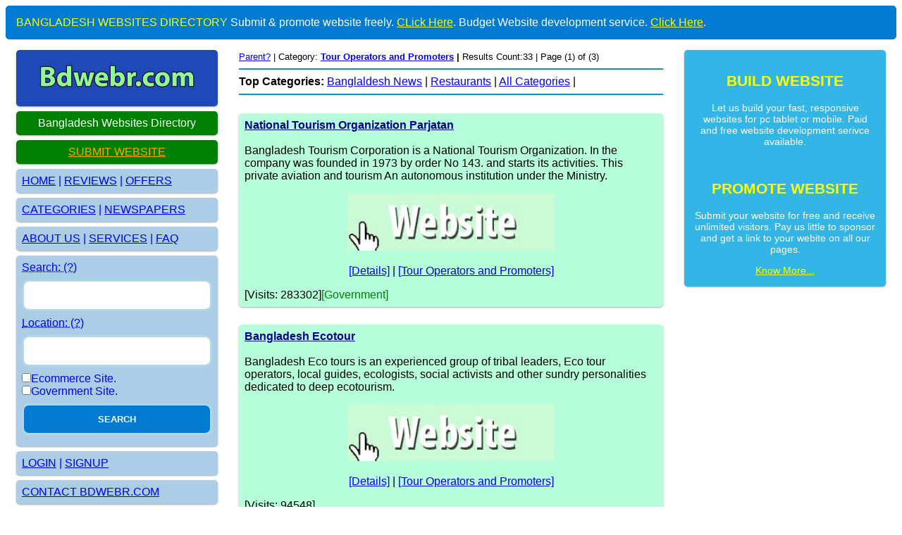

--- FILE ---
content_type: text/html; charset=UTF-8
request_url: https://bdwebr.com/index.php?catid=6415
body_size: 3964
content:
 



<!DOCTYPE html>
<html>
<head>

<link rel="icon" href="images/favicon_icon.gif" type="image/gif" sizes="16x16">

<link rel="shortcut icon" href="images/favicon_icon.gif" type="image/gif" />
<link rel="icon" type="image/gif" sizes="192x192"  href="/images/favicon_icon.gif">
<link rel="icon" type="image/gif" sizes="32x32" href="/images/favicon_icon.gif">
<link rel="icon" type="image/gif" sizes="96x96" href="/images/favicon_icon.gif">
<link rel="icon" type="image/gif" sizes="16x16" href="/images/favicon_icon.gif">

<meta name="viewport" content="width=device-width, initial-scale=1.0">

<LINK REL="stylesheet" TYPE="text/css" HREF="css/style_responsive.css">

<TITLE>Tour Operators and Promoters - Bangladesh.</TITLE><meta name='description' content='' /><meta name='keywords' content='' />
</head>
<body>

<div class="header">
<font size='l2' color="#FFFF00">BANGLADESH WEBSITES DIRECTORY</font> Submit & promote website freely. <a href='product_services.php#topic3'><font color="yellow">CLick Here</font></a>. Budget Website development service. <a href='http://www.bdwebr.com/hit.php?id=379393'> <font color="yellow">Click Here</font></a>.</div>


<div class="row">
<div class="col-3 col-s-3 menu">

<style type="text/css">
#menulink {
 display: block;
}
</style>

<script language="JavaScript">
function showOrHide(zap) {
 if (document.getElementById) {
  var abra = document.getElementById(zap).style;
  if (abra.display == "block") {
   abra.display = "none";
   } else {
   abra.display = "block";
  } 
  return false;
  } else {
  return true;
 }
}
</script>


<ul>
	<li style="background-image:none;background-color:#1f49b7;background-repeat:no-repeat;background-position:center"><img src="images/bdwebr.jpg" style="height:auto;width:100%"></li>
	<li style="text-align:center;background-image:none;background-color:green;color:white">Bangladesh Websites Directory</li>
	<li style="text-align:center;background-image:none;background-color:green;color:white"><a href='submit.php?catid=7136&catname=Uncategorized'><font color='orange'>SUBMIT WEBSITE</font></a></li>
</ul>

<ul id="menulink">
	<li><a href="index.php">HOME</a> | <a href="reviews.php">REVIEWS</a> | <a href="reviews.php?offer=true">OFFERS</a></li>
	<li><a href="categories.php">CATEGORIES</a> | <a href="index.php?catid=6021&catname=News+Papers&orderby=hit&ordersort=DESC&Submit1=TOP">NEWSPAPERS</a></li>
	<li><a href="aboutus.php">ABOUT US</a> | <a href="product_services.php">SERVICES</a> | <a href="faq.php">FAQ</a></li>

	<li>
		<form method="GET" action="index.php">
			<input type='hidden' name='setsearch' value='true'>
									<acronym title='(name, description, keywords etc..)'>Search: (?)</acronym><br>
			<input class="inputForm" type="text" name="SearchString" value="" />
			<div id="suggesstion-box-name"></div>
			<acronym title='(address, area, city, zip, state etc..)'>Location: (?)</acronym><br>
			<input class="inputForm" type="text" name="location" value=""/>
			<div id="suggesstion-box-location"></div>
				
	<input class="inputForm" style="width:auto" name="ecommerce_provider" type="checkbox" value=true  />Ecommerce Site.<br>
	<input class="inputForm" style="width:auto" name="government_site" type="checkbox" value=true  />Government Site.<br>

			<input class='inputForm' type='hidden' name='catid' value='6415'><input class='inputForm' type='hidden' name='catname' value=''>			<input class='inputForm' name="Submit1" type="submit" value="SEARCH" />
		</form>
	</li>


	<li>
	<a href='login.php'>LOGIN</a> | <a href='login.php#signup'>SIGNUP</a>	</li>

		
		

	<li><a href='profile.php?showprofile=true&id=379441#feedbackform'>CONTACT BDWEBR.COM</a></li>
	
	
	
</ul>



<ul>
	<li>
		<a href="#" onclick="return showOrHide('menulink');">MENU</a> | 
		<a href="index.php">HOME</a> | 
		<a href="categories.php">CATEGORIES</a>
	</li>
</ul>

<br>

<ul>
	<li style="background-image:none;background-color:#003300;color:white;">
			CATEGORIES
	</li>	
	<li style='background-image:none;background-color:InfoBackground;color:white'><a href='index.php?catid=6018'>Foreign Embassy & Visa</a> [<font color='#D600FF'></b>31</b></font>]</li><li style='background-image:none;background-color:InfoBackground;color:white'><a href='index.php?catid=6020'>Hotels & Guest Houses</a> [<font color='#D600FF'></b>41</b></font>]</li><li style='background-image:none;background-color:InfoBackground;color:white'><a href='index.php?catid=6415'>Tour Operators and Promoters</a> [<font color='#D600FF'></b>33</b></font>]</li><li style='background-image:none;background-color:InfoBackground;color:white'><a href='index.php?catid=6069'>Transportation Air Sea Train & Bus</a> [<font color='#D600FF'></b>5</b></font>]</li><li style='background-image:none;background-color:InfoBackground;color:white'><a href='index.php?catid=6463'>Travel Agents (Agencies)</a> [<font color='#D600FF'></b>8</b></font>]</li></ul>


</div>

<div class="col-6 col-s-9">

<font size='2'><a href='categories.php?parentid=6000'>Parent?</a> | Category: <b><a href='index.php?catid=6415&catname=Tour Operators and Promoters'>Tour Operators and Promoters</a> | </b> Results Count:33 | Page (1) of (3) </font>	<hr color='#0099cc'>
	<b>Top Categories:</b> <a href="http://www.bdwebr.com/categories.php?parentid=5995">Banglaldesh News</a> | 
						   <a href="http://www.bdwebr.com/index.php?catid=6056">Restaurants</a> | 
						   <a href="http://www.bdwebr.com/categories.php">All Categories</a> | 
	<hr color='#0099cc'>

<br>


<div class="menu">
<ul>
	<li style="background-image:none;background-color:#B5FDDB;color:black">
<a href='profile.php?showprofile=true&id=334528'><font size='3' color='darkblue'><b>National Tourism Organization Parjatan</b></font></a><br><br>Bangladesh Tourism Corporation is a National Tourism Organization. In the company was founded in 1973 by order No 143. and starts its activities. This private aviation and tourism
An autonomous institution under the Ministry.<BR><p align='center'><a href='hit.php?id=334528'><img style='width:50%;height:auto;' border='0' src='images/website.jpg' type='image'></a></p><p align='center'><a href='profile.php?showprofile=true&id=334528'>[Details]</a> | <a href='index.php?catid=6415'>[Tour Operators and Promoters]</a></p>[Visits: 283302]<font color='green'>[Government]</font><br></li><br>
	<li style="background-image:none;background-color:#B5FDDB;color:black">
<a href='profile.php?showprofile=true&id=330492'><font size='3' color='darkblue'><b>Bangladesh Ecotour</b></font></a><br><br>Bangladesh Eco tours is an experienced group of tribal leaders, Eco tour operators, local guides, ecologists, social activists and other sundry personalities dedicated to deep ecotourism.<BR><p align='center'><a href='hit.php?id=330492'><img style='width:50%;height:auto;' border='0' src='images/website.jpg' type='image'></a></p><p align='center'><a href='profile.php?showprofile=true&id=330492'>[Details]</a> | <a href='index.php?catid=6415'>[Tour Operators and Promoters]</a></p>[Visits: 94548]<br></li><br>
	<li style="background-image:none;background-color:#B5FDDB;color:black">
<a href='profile.php?showprofile=true&id=331700'><font size='3' color='darkblue'><b>Tour Operators Association of Bangladesh</b></font></a><br><br>Tour Operators Association of Bangladesh (TOAB), is an association or trade body to overcome immense problems regarding tours and travels in bangladesh.<BR><p align='center'><a href='hit.php?id=331700'><img style='width:50%;height:auto;' border='0' src='images/website.jpg' type='image'></a></p><p align='center'><a href='profile.php?showprofile=true&id=331700'>[Details]</a> | <a href='index.php?catid=6415'>[Tour Operators and Promoters]</a></p>[Visits: 14574]<br></li><br>
	<li style="background-image:none;background-color:#B5FDDB;color:black">
<a href='profile.php?showprofile=true&id=330832'><font size='3' color='darkblue'><b>Galaxy Holidays</b></font></a><br><br>Galaxy Group provides one-stop complete solution in the fields of aviation, travel & tourism, medical & leisure, shipping, freight forwarding, express & transportation, hospitality, consular services<BR><p align='center'><a href='hit.php?id=330832'><img style='width:50%;height:auto;' border='0' src='images/website.jpg' type='image'></a></p><p align='center'><a href='profile.php?showprofile=true&id=330832'>[Details]</a> | <a href='index.php?catid=6415'>[Tour Operators and Promoters]</a></p>[Visits: 6600]<br></li><br>
	<li style="background-image:none;background-color:#B5FDDB;color:black">
<a href='profile.php?showprofile=true&id=330854'><font size='3' color='darkblue'><b>Winux Travels</b></font></a><br><br>Winux Tours & Travels provides its clients with a complete travel management service. The company was founded by directors of the Winux Group, an international company with a global business client and contact base.<BR><p align='center'><a href='hit.php?id=330854'><img style='width:50%;height:auto;' border='0' src='images/website.jpg' type='image'></a></p><p align='center'><a href='profile.php?showprofile=true&id=330854'>[Details]</a> | <a href='index.php?catid=6415'>[Tour Operators and Promoters]</a></p>[Visits: 5340]<br></li><br>
	<li style="background-image:none;background-color:#B5FDDB;color:black">
<a href='profile.php?showprofile=true&id=330989'><font size='3' color='darkblue'><b>Discovery tours and logistics</b></font></a><br><br>Discovery tours and logistics is the tour operator in Bangladesh. They provide their packages with promotions.<BR><p align='center'><a href='hit.php?id=330989'><img style='width:50%;height:auto;' border='0' src='images/website.jpg' type='image'></a></p><p align='center'><a href='profile.php?showprofile=true&id=330989'>[Details]</a> | <a href='index.php?catid=6415'>[Tour Operators and Promoters]</a></p>[Visits: 4811]<br></li><br>
	<li style="background-image:none;background-color:#B5FDDB;color:black">
<a href='profile.php?showprofile=true&id=330940'><font size='3' color='darkblue'><b>Silver Wave Tours</b></font></a><br><br>Silver Wave Tours Ltd. as one of the leading tour operator company in the tourism sector in Bangladesh. They offer hotels, restaurants, cruise ships and professional guides available for customers comfort and pleasure.<BR><p align='center'><a href='hit.php?id=330940'><img style='width:50%;height:auto;' border='0' src='images/website.jpg' type='image'></a></p><p align='center'><a href='profile.php?showprofile=true&id=330940'>[Details]</a> | <a href='index.php?catid=6415'>[Tour Operators and Promoters]</a></p>[Visits: 4757]<br></li><br>
	<li style="background-image:none;background-color:#B5FDDB;color:black">
<a href='profile.php?showprofile=true&id=330988'><font size='3' color='darkblue'><b>Journey plus Bangladesh</b></font></a><br><br>Journey Plus has been a complete Destination Management Company based in Dhaka, BD for over 22 years. They are providing clients with a unique hospitality experience, be that an archaeological or any other travel related service.<BR><p align='center'><a href='hit.php?id=330988'><img style='width:50%;height:auto;' border='0' src='images/website.jpg' type='image'></a></p><p align='center'><a href='profile.php?showprofile=true&id=330988'>[Details]</a> | <a href='index.php?catid=6415'>[Tour Operators and Promoters]</a></p>[Visits: 4536]<br></li><br>
	<li style="background-image:none;background-color:#B5FDDB;color:black">
<a href='profile.php?showprofile=true&id=334486'><font size='3' color='darkblue'><b>Amazing Tours</b></font></a><br><br>Amazing toursis leading tour operator of Bangladesh and they are the member of TOAB and PATA. This company provide many product is travel related. Amazing tours provide inbound and outbound tour operate.<BR><p align='center'><a href='hit.php?id=334486'><img style='width:50%;height:auto;' border='0' src='images/website.jpg' type='image'></a></p><p align='center'><a href='profile.php?showprofile=true&id=334486'>[Details]</a> | <a href='index.php?catid=6415'>[Tour Operators and Promoters]</a></p>[Visits: 4069]<br></li><br>
	<li style="background-image:none;background-color:#B5FDDB;color:black">
<a href='profile.php?showprofile=true&id=331050'><font size='3' color='darkblue'><b>The Tiger Trail</b></font></a><br><br>The Tiger Trail is one of the largest tour operators of Bangladesh. They offer guides , have the largest selection of luxurious vehicles in Bangladesh, quality hotel and restaurant to name but a few of their services.<BR><p align='center'><a href='hit.php?id=331050'><img style='width:50%;height:auto;' border='0' src='images/website.jpg' type='image'></a></p><p align='center'><a href='profile.php?showprofile=true&id=331050'>[Details]</a> | <a href='index.php?catid=6415'>[Tour Operators and Promoters]</a></p>[Visits: 3841]<br></li><br>
	<li style="background-image:none;background-color:#B5FDDB;color:black">
<a href='profile.php?showprofile=true&id=331118'><font size='3' color='darkblue'><b>Tours Bangladesh</b></font></a><br><br>Tours Bangladesh for Quality Tours in Cheap Rate, Not Cheap Tours!They have different categories facilities tour packages, hotel packages, flight, car and many more<BR><p align='center'><a href='hit.php?id=331118'><img style='width:50%;height:auto;' border='0' src='images/website.jpg' type='image'></a></p><p align='center'><a href='profile.php?showprofile=true&id=331118'>[Details]</a> | <a href='index.php?catid=6415'>[Tour Operators and Promoters]</a></p>[Visits: 3752]<br></li><br>
	<li style="background-image:none;background-color:#B5FDDB;color:black">
<a href='profile.php?showprofile=true&id=334533'><font size='3' color='darkblue'><b>Prime Tourism Bangladesh</b></font></a><br><br>Prime tourism Bangladesh provides services like package tour, tourist visa service, hotel booking, air ticket etc.<BR><p align='center'><a href='hit.php?id=334533'><img style='width:50%;height:auto;' border='0' src='images/website.jpg' type='image'></a></p><p align='center'><a href='profile.php?showprofile=true&id=334533'>[Details]</a> | <a href='index.php?catid=6415'>[Tour Operators and Promoters]</a></p>[Visits: 3596]<br></li><br>
	<li style="background-image:none;background-color:#B5FDDB;color:black">
<a href='profile.php?showprofile=true&id=334532'><font size='3' color='darkblue'><b>Dream World Tourism</b></font></a><br><br>Dream World is a renowned travel & tourism Company, wishes to bring smiles and happiness to design your leisure & recreation. It believes in providing quality services through well trained and motivated individuals and maintaining highest standards.<BR><p align='center'><a href='hit.php?id=334532'><img style='width:50%;height:auto;' border='0' src='images/website.jpg' type='image'></a></p><p align='center'><a href='profile.php?showprofile=true&id=334532'>[Details]</a> | <a href='index.php?catid=6415'>[Tour Operators and Promoters]</a></p>[Visits: 2989]<br></li><br>
	<li style="background-image:none;background-color:#B5FDDB;color:black">
<a href='profile.php?showprofile=true&id=334978'><font size='3' color='darkblue'><b>Jinghua Bangla Tours Ltd</b></font></a><br><br>Jinghua Bangla Tours & Travels is a Premier Bangladesh Tour Operator and Bangladesh Travel Agent specialized in Group Tour and Package Tour operations. The company was formed as a China-Bangladesh Joint Venture Tourism Company.<BR><p align='center'><a href='hit.php?id=334978'><img style='width:50%;height:auto;' border='0' src='images/website.jpg' type='image'></a></p><p align='center'><a href='profile.php?showprofile=true&id=334978'>[Details]</a> | <a href='index.php?catid=6415'>[Tour Operators and Promoters]</a></p>[Visits: 2985]<br></li><br>
	<li style="background-image:none;background-color:#B5FDDB;color:black">
<a href='profile.php?showprofile=true&id=334775'><font size='3' color='darkblue'><b>Lexus Holidays</b></font></a><br><br>Lexus Holidays is a sister concern of LEXUS TOURS & TRAVELS, one of the Best Travel Agents and a professional Tour operator in Bangladesh.<BR><p align='center'><a href='hit.php?id=334775'><img style='width:50%;height:auto;' border='0' src='images/website.jpg' type='image'></a></p><p align='center'><a href='profile.php?showprofile=true&id=334775'>[Details]</a> | <a href='index.php?catid=6415'>[Tour Operators and Promoters]</a></p>[Visits: 2936]<br></li><br>


<li style="background-image:none;background-color:red;color:silver">
PAGE : <B>1</B> <A HREF="index.php?page=2&ordersort=DESC&orderby=HIT&catid=6415&catname=Tour+Operators+and+Promoters&show_suspended=&show_reportbad=&location=&SearchString=&setsearch=&search_filter=&ecommerce_provider=&government_site=">2</A>  <A HREF="index.php?page=3&ordersort=DESC&orderby=HIT&catid=6415&catname=Tour+Operators+and+Promoters&show_suspended=&show_reportbad=&location=&SearchString=&setsearch=&search_filter=&ecommerce_provider=&government_site=">3</A> <A HREF="index.php?page=2&ordersort=DESC&orderby=HIT&catid=6415&catname=Tour+Operators+and+Promoters&show_suspended=&show_reportbad=&location=&SearchString=&setsearch=&search_filter=&ecommerce_provider=&government_site=">Next >></A></li>


</ul>
</div>






</div>



<div class="col-3 col-s-12">
<div class="aside" >
<h2><font color="#FFFF00">BUILD WEBSITE</font></h2>
<p>Let us build your fast, responsive websites for pc tablet or mobile. Paid and free website development serivce available.</p>
<br>

<h2><font color="yellow">PROMOTE WEBSITE</font></h2>
<p>Submit your website for free and receive unlimited visitors. Pay us little to sponsor and get a link to your webite on all our pages.</p>
<a href="product_services.php#topic3"><font color="yellow">Know More...</font></a><br>
</div>

<br>


<br></div>

</div>

<div class="footer">
<p>Copyright &copy; 2001-2026 <a href="http://www.bdwebr.com">www.bdwebr.com</a> | <a href='profile.php?showprofile=true&id=379441#feedbackform'>Contact bdwebr.com</a>

<br><br>

<a href='terms.php'>Terms of Service</a>

</p>




Page Views: 11210957 | Page Views R: 9455559 | Page Views H: 1755397<br></div>

<p>&nbsp;</p>
<p>&nbsp;</p>

</body>
</html>


--- FILE ---
content_type: text/css
request_url: https://bdwebr.com/css/style_responsive.css
body_size: 714
content:
* {
    box-sizing: border-box;
}
img {
    width: 100%;
    height: auto;
}

input {/*Samir added*/
	width: 100%;
}

input[type=submit] {    
    padding: 12px 20px;
    margin: 8px 0;
    box-sizing: border-box;
    border: 3px solid lightblue;
    outline: none;	
	font-weight: bold;
	background-color: #017bd1;
    border-radius: 10px;
	color:#ffffff;
}

input[type=submit]:hover {    
    padding: 12px 20px;
    margin: 8px 0;
    box-sizing: border-box;
    border: 3px solid lightblue;
    outline: none;	
	font-weight: bold;
	background-color: #0362a4;
    border-radius: 10px;
	color:#ffffff;
}

input[type=reset] {    
    padding: 12px 20px;
    margin: 8px 0;
    box-sizing: border-box;
    outline: none;
    border: 3px solid lightblue;
	font-weight: bold;
	background-color: #017bd1;
    border-radius: 10px;
	color:#ffffff;
}

input[type=reset]:hover {    
    padding: 12px 20px;
    margin: 8px 0;
    box-sizing: border-box;
    outline: none;
    border: 3px solid lightblue;
	font-weight: bold;
	background-color: #0362a4;
    border-radius: 10px;
	color:#ffffff;
}

.input_select {    
    padding: 12px 20px;
    margin: 8px 0;
    box-sizing: border-box;
    outline: none;
    border: 3px solid lightblue;
	width: 100%;
    border-radius: 10px;
}

input[type=text] {    
    padding: 12px 20px;
    margin: 8px 0;
    box-sizing: border-box;
    outline: none;
    border: 3px solid lightblue;
    border-radius: 10px;
}

input[type=text]:focus {
    background-color: #EAFFFF;
    border-radius: 1px;
    border: 3px solid pink;
    border-radius: 10px;
}

input[type=password] {    
    padding: 12px 20px;
    margin: 8px 0;
    box-sizing: border-box;
    outline: none;
    border: 3px solid lightblue;
    border-radius: 10px;
}

input[type=password]:focus {
    background-color: #EAFFFF;
    border: 3px solid pink;
    border-radius: 1px;
    border-radius: 10px;
}

.row:after {
    content: "";
    clear: both;
    display: block;
}
[class*="col-"] {
    float: left;
    padding: 15px;
    width: 100%;
}
@media only screen and (min-width: 600px) {
    .col-s-1 {width: 8.33%;}
    .col-s-2 {width: 16.66%;}
    .col-s-3 {width: 25%;}
    .col-s-4 {width: 33.33%;}
    .col-s-5 {width: 41.66%;}
    .col-s-6 {width: 50%;}
    .col-s-7 {width: 58.33%;}
    .col-s-8 {width: 66.66%;}
    .col-s-9 {width: 75%;}
    .col-s-10 {width: 83.33%;}
    .col-s-11 {width: 91.66%;}
    .col-s-12 {width: 100%;}
}
@media only screen and (min-width: 768px) {
    .col-1 {width: 8.33%;}
    .col-2 {width: 16.66%;}
    .col-3 {width: 25%;}
    .col-4 {width: 33.33%;}
    .col-5 {width: 41.66%;}
    .col-6 {width: 50%;}
    .col-7 {width: 58.33%;}
    .col-8 {width: 66.66%;}
    .col-9 {width: 75%;}
    .col-10 {width: 83.33%;}
    .col-11 {width: 91.66%;}
    .col-12 {width: 100%;}
}
html {
	font-family: Verdana, Geneva, Tahoma, sans-serif;
}
.header {
    background-color: #0099cc;
	border-radius: 5px;
    color: #ffffff;
    padding: 15px;
    overflow-x:auto;
	background-image: url("../images/back1.jpg");
}
.tablediv {
    background-color: #0099cc;
	border-radius: 5px;
    color: #ffffff;
    padding: 15px;
    overflow-x:auto;
	background-image: url("../images/back1.jpg");
}
.menu ul {
    list-style-type: none;
    margin: 0;
    padding: 0;
}
.menu li {
	border-radius: 5px;
    padding: 8px;
    margin-bottom: 7px;
    background-color :#33b5e5;
    color: blue;
    box-shadow: 0 1px 3px rgba(0,0,0,0.12), 0 1px 2px rgba(0,0,0,0.24);
	background-image: url("../images/back4.jpg");
}
.menu li:hover {
    background-color: #0099cc;
   	background-image: url("../images/back3.jpg");
}
.aside {
	border-radius: 5px;
    background-color: #33b5e5;
    padding: 15px;
    color: #ffffff;
    text-align: center;
    font-size: 14px;
    box-shadow: 0 1px 3px rgba(0,0,0,0.12), 0 1px 2px rgba(0,0,0,0.24);
}
.footer {
	border-radius: 5px;
    background-color: #0099cc;
    color: #ffffff;
    text-align: center;
    font-size: 12px;
    padding: 15px;
	background-image: url("../images/back1.jpg");
}
.inputForm
{    
    width: 100%;
    padding: 4px 4px;
    margin: 1px 0;
    display:inline-block;
	border: 1px solid aqua;
    border-radius: 10px;
    box-sizing: border-box;    
    color:#186DFC;
}